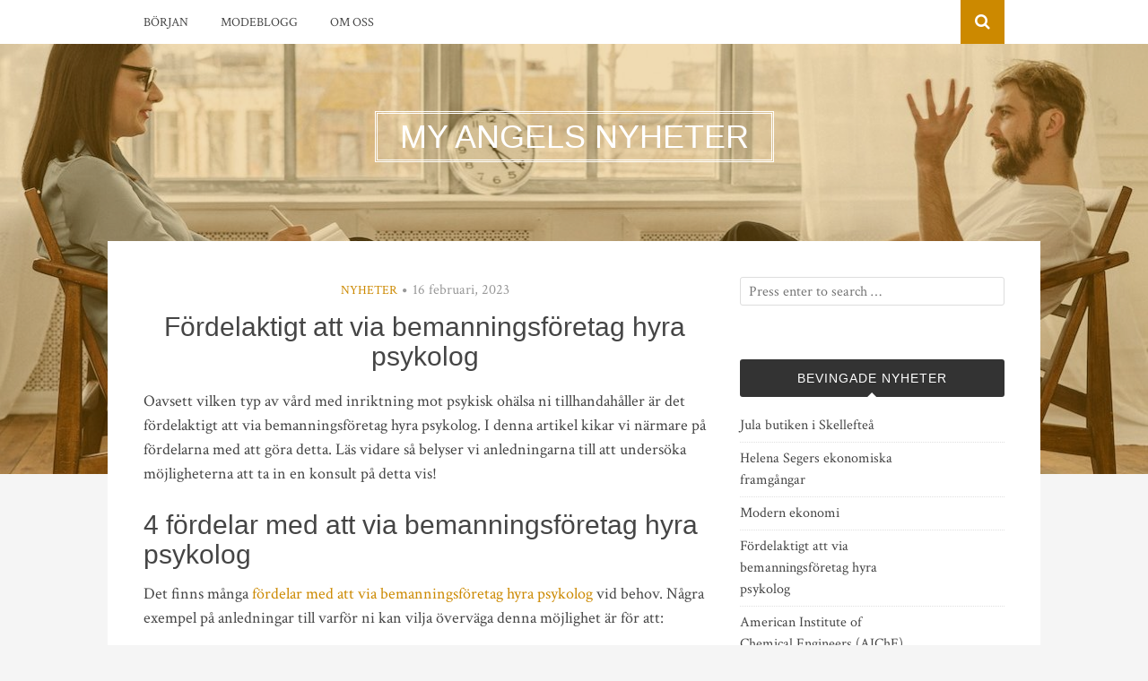

--- FILE ---
content_type: text/html; charset=UTF-8
request_url: https://myangels.se/fordelaktigt-att-via-bemanningsforetag-hyra-psykolog/
body_size: 8417
content:
<!DOCTYPE html>
<html dir="ltr" lang="sv-SE" prefix="og: https://ogp.me/ns#">
<head>
<meta charset="UTF-8">
<meta name="viewport" content="width=device-width, initial-scale=1">
<link rel="profile" href="https://gmpg.org/xfn/11">
<link rel="pingback" href="https://myangels.se/xmlrpc.php">

<title>Fördelaktigt att via bemanningsföretag hyra psykolog | My Angels Nyheter</title>

		<!-- All in One SEO 4.7.0 - aioseo.com -->
		<meta name="description" content="Oavsett vilken typ av vård med inriktning mot psykisk ohälsa ni tillhandahåller är det fördelaktigt att via bemanningsföretag hyra psykolog. I denna artikel kikar vi närmare på fördelarna med att göra detta. Läs vidare så belyser vi anledningarna till att undersöka möjligheterna att ta in en konsult på detta vis!4 fördelar med att via bemanningsföretag" />
		<meta name="robots" content="max-image-preview:large" />
		<link rel="canonical" href="https://myangels.se/fordelaktigt-att-via-bemanningsforetag-hyra-psykolog/" />
		<meta name="generator" content="All in One SEO (AIOSEO) 4.7.0" />
		<meta property="og:locale" content="sv_SE" />
		<meta property="og:site_name" content="My Angels Nyheter | Mode och Fashion" />
		<meta property="og:type" content="article" />
		<meta property="og:title" content="Fördelaktigt att via bemanningsföretag hyra psykolog | My Angels Nyheter" />
		<meta property="og:description" content="Oavsett vilken typ av vård med inriktning mot psykisk ohälsa ni tillhandahåller är det fördelaktigt att via bemanningsföretag hyra psykolog. I denna artikel kikar vi närmare på fördelarna med att göra detta. Läs vidare så belyser vi anledningarna till att undersöka möjligheterna att ta in en konsult på detta vis!4 fördelar med att via bemanningsföretag" />
		<meta property="og:url" content="https://myangels.se/fordelaktigt-att-via-bemanningsforetag-hyra-psykolog/" />
		<meta property="article:published_time" content="2023-02-16T02:37:00+00:00" />
		<meta property="article:modified_time" content="2023-02-15T11:40:04+00:00" />
		<meta name="twitter:card" content="summary" />
		<meta name="twitter:title" content="Fördelaktigt att via bemanningsföretag hyra psykolog | My Angels Nyheter" />
		<meta name="twitter:description" content="Oavsett vilken typ av vård med inriktning mot psykisk ohälsa ni tillhandahåller är det fördelaktigt att via bemanningsföretag hyra psykolog. I denna artikel kikar vi närmare på fördelarna med att göra detta. Läs vidare så belyser vi anledningarna till att undersöka möjligheterna att ta in en konsult på detta vis!4 fördelar med att via bemanningsföretag" />
		<script type="application/ld+json" class="aioseo-schema">
			{"@context":"https:\/\/schema.org","@graph":[{"@type":"Article","@id":"https:\/\/myangels.se\/fordelaktigt-att-via-bemanningsforetag-hyra-psykolog\/#article","name":"F\u00f6rdelaktigt att via bemanningsf\u00f6retag hyra psykolog | My Angels Nyheter","headline":"F\u00f6rdelaktigt att via bemanningsf\u00f6retag hyra psykolog","author":{"@id":"https:\/\/myangels.se\/author\/charlotta38\/#author"},"publisher":{"@id":"https:\/\/myangels.se\/#organization"},"image":{"@type":"ImageObject","url":"https:\/\/myangels.se\/wp-content\/uploads\/2023\/02\/fordelaktigt-att-via-bemanningsforetag-hyra-psykolog-30393.jpg","width":1279,"height":853},"datePublished":"2023-02-16T02:37:00+00:00","dateModified":"2023-02-15T11:40:04+00:00","inLanguage":"sv-SE","mainEntityOfPage":{"@id":"https:\/\/myangels.se\/fordelaktigt-att-via-bemanningsforetag-hyra-psykolog\/#webpage"},"isPartOf":{"@id":"https:\/\/myangels.se\/fordelaktigt-att-via-bemanningsforetag-hyra-psykolog\/#webpage"},"articleSection":"Nyheter"},{"@type":"BreadcrumbList","@id":"https:\/\/myangels.se\/fordelaktigt-att-via-bemanningsforetag-hyra-psykolog\/#breadcrumblist","itemListElement":[{"@type":"ListItem","@id":"https:\/\/myangels.se\/#listItem","position":1,"name":"Hem","item":"https:\/\/myangels.se\/","nextItem":"https:\/\/myangels.se\/fordelaktigt-att-via-bemanningsforetag-hyra-psykolog\/#listItem"},{"@type":"ListItem","@id":"https:\/\/myangels.se\/fordelaktigt-att-via-bemanningsforetag-hyra-psykolog\/#listItem","position":2,"name":"F\u00f6rdelaktigt att via bemanningsf\u00f6retag hyra psykolog","previousItem":"https:\/\/myangels.se\/#listItem"}]},{"@type":"Organization","@id":"https:\/\/myangels.se\/#organization","name":"My Angels Nyheter","description":"Mode och Fashion","url":"https:\/\/myangels.se\/"},{"@type":"Person","@id":"https:\/\/myangels.se\/author\/charlotta38\/#author","url":"https:\/\/myangels.se\/author\/charlotta38\/","name":"Rose-Marie Bjrk","image":{"@type":"ImageObject","@id":"https:\/\/myangels.se\/fordelaktigt-att-via-bemanningsforetag-hyra-psykolog\/#authorImage","url":"https:\/\/secure.gravatar.com\/avatar\/c7d4c75f9e0a9efdfb502e6dada5d601?s=96&d=mm&r=g","width":96,"height":96,"caption":"Rose-Marie Bjrk"}},{"@type":"WebPage","@id":"https:\/\/myangels.se\/fordelaktigt-att-via-bemanningsforetag-hyra-psykolog\/#webpage","url":"https:\/\/myangels.se\/fordelaktigt-att-via-bemanningsforetag-hyra-psykolog\/","name":"F\u00f6rdelaktigt att via bemanningsf\u00f6retag hyra psykolog | My Angels Nyheter","description":"Oavsett vilken typ av v\u00e5rd med inriktning mot psykisk oh\u00e4lsa ni tillhandah\u00e5ller \u00e4r det f\u00f6rdelaktigt att via bemanningsf\u00f6retag hyra psykolog. I denna artikel kikar vi n\u00e4rmare p\u00e5 f\u00f6rdelarna med att g\u00f6ra detta. L\u00e4s vidare s\u00e5 belyser vi anledningarna till att unders\u00f6ka m\u00f6jligheterna att ta in en konsult p\u00e5 detta vis!4 f\u00f6rdelar med att via bemanningsf\u00f6retag","inLanguage":"sv-SE","isPartOf":{"@id":"https:\/\/myangels.se\/#website"},"breadcrumb":{"@id":"https:\/\/myangels.se\/fordelaktigt-att-via-bemanningsforetag-hyra-psykolog\/#breadcrumblist"},"author":{"@id":"https:\/\/myangels.se\/author\/charlotta38\/#author"},"creator":{"@id":"https:\/\/myangels.se\/author\/charlotta38\/#author"},"image":{"@type":"ImageObject","url":"https:\/\/myangels.se\/wp-content\/uploads\/2023\/02\/fordelaktigt-att-via-bemanningsforetag-hyra-psykolog-30393.jpg","@id":"https:\/\/myangels.se\/fordelaktigt-att-via-bemanningsforetag-hyra-psykolog\/#mainImage","width":1279,"height":853},"primaryImageOfPage":{"@id":"https:\/\/myangels.se\/fordelaktigt-att-via-bemanningsforetag-hyra-psykolog\/#mainImage"},"datePublished":"2023-02-16T02:37:00+00:00","dateModified":"2023-02-15T11:40:04+00:00"},{"@type":"WebSite","@id":"https:\/\/myangels.se\/#website","url":"https:\/\/myangels.se\/","name":"My Angels Nyheter","description":"Mode och Fashion","inLanguage":"sv-SE","publisher":{"@id":"https:\/\/myangels.se\/#organization"}}]}
		</script>
		<!-- All in One SEO -->

<link rel='dns-prefetch' href='//fonts.googleapis.com' />
<link rel="alternate" type="application/rss+xml" title="My Angels Nyheter &raquo; Webbflöde" href="https://myangels.se/feed/" />
<link rel="alternate" type="application/rss+xml" title="My Angels Nyheter &raquo; Kommentarsflöde" href="https://myangels.se/comments/feed/" />
<script type="text/javascript">
/* <![CDATA[ */
window._wpemojiSettings = {"baseUrl":"https:\/\/s.w.org\/images\/core\/emoji\/15.0.3\/72x72\/","ext":".png","svgUrl":"https:\/\/s.w.org\/images\/core\/emoji\/15.0.3\/svg\/","svgExt":".svg","source":{"concatemoji":"https:\/\/myangels.se\/wp-includes\/js\/wp-emoji-release.min.js?ver=6.6.4"}};
/*! This file is auto-generated */
!function(i,n){var o,s,e;function c(e){try{var t={supportTests:e,timestamp:(new Date).valueOf()};sessionStorage.setItem(o,JSON.stringify(t))}catch(e){}}function p(e,t,n){e.clearRect(0,0,e.canvas.width,e.canvas.height),e.fillText(t,0,0);var t=new Uint32Array(e.getImageData(0,0,e.canvas.width,e.canvas.height).data),r=(e.clearRect(0,0,e.canvas.width,e.canvas.height),e.fillText(n,0,0),new Uint32Array(e.getImageData(0,0,e.canvas.width,e.canvas.height).data));return t.every(function(e,t){return e===r[t]})}function u(e,t,n){switch(t){case"flag":return n(e,"\ud83c\udff3\ufe0f\u200d\u26a7\ufe0f","\ud83c\udff3\ufe0f\u200b\u26a7\ufe0f")?!1:!n(e,"\ud83c\uddfa\ud83c\uddf3","\ud83c\uddfa\u200b\ud83c\uddf3")&&!n(e,"\ud83c\udff4\udb40\udc67\udb40\udc62\udb40\udc65\udb40\udc6e\udb40\udc67\udb40\udc7f","\ud83c\udff4\u200b\udb40\udc67\u200b\udb40\udc62\u200b\udb40\udc65\u200b\udb40\udc6e\u200b\udb40\udc67\u200b\udb40\udc7f");case"emoji":return!n(e,"\ud83d\udc26\u200d\u2b1b","\ud83d\udc26\u200b\u2b1b")}return!1}function f(e,t,n){var r="undefined"!=typeof WorkerGlobalScope&&self instanceof WorkerGlobalScope?new OffscreenCanvas(300,150):i.createElement("canvas"),a=r.getContext("2d",{willReadFrequently:!0}),o=(a.textBaseline="top",a.font="600 32px Arial",{});return e.forEach(function(e){o[e]=t(a,e,n)}),o}function t(e){var t=i.createElement("script");t.src=e,t.defer=!0,i.head.appendChild(t)}"undefined"!=typeof Promise&&(o="wpEmojiSettingsSupports",s=["flag","emoji"],n.supports={everything:!0,everythingExceptFlag:!0},e=new Promise(function(e){i.addEventListener("DOMContentLoaded",e,{once:!0})}),new Promise(function(t){var n=function(){try{var e=JSON.parse(sessionStorage.getItem(o));if("object"==typeof e&&"number"==typeof e.timestamp&&(new Date).valueOf()<e.timestamp+604800&&"object"==typeof e.supportTests)return e.supportTests}catch(e){}return null}();if(!n){if("undefined"!=typeof Worker&&"undefined"!=typeof OffscreenCanvas&&"undefined"!=typeof URL&&URL.createObjectURL&&"undefined"!=typeof Blob)try{var e="postMessage("+f.toString()+"("+[JSON.stringify(s),u.toString(),p.toString()].join(",")+"));",r=new Blob([e],{type:"text/javascript"}),a=new Worker(URL.createObjectURL(r),{name:"wpTestEmojiSupports"});return void(a.onmessage=function(e){c(n=e.data),a.terminate(),t(n)})}catch(e){}c(n=f(s,u,p))}t(n)}).then(function(e){for(var t in e)n.supports[t]=e[t],n.supports.everything=n.supports.everything&&n.supports[t],"flag"!==t&&(n.supports.everythingExceptFlag=n.supports.everythingExceptFlag&&n.supports[t]);n.supports.everythingExceptFlag=n.supports.everythingExceptFlag&&!n.supports.flag,n.DOMReady=!1,n.readyCallback=function(){n.DOMReady=!0}}).then(function(){return e}).then(function(){var e;n.supports.everything||(n.readyCallback(),(e=n.source||{}).concatemoji?t(e.concatemoji):e.wpemoji&&e.twemoji&&(t(e.twemoji),t(e.wpemoji)))}))}((window,document),window._wpemojiSettings);
/* ]]> */
</script>
<style id='wp-emoji-styles-inline-css' type='text/css'>

	img.wp-smiley, img.emoji {
		display: inline !important;
		border: none !important;
		box-shadow: none !important;
		height: 1em !important;
		width: 1em !important;
		margin: 0 0.07em !important;
		vertical-align: -0.1em !important;
		background: none !important;
		padding: 0 !important;
	}
</style>
<link rel='stylesheet' id='wp-block-library-css' href='https://myangels.se/wp-includes/css/dist/block-library/style.min.css?ver=6.6.4' type='text/css' media='all' />
<style id='classic-theme-styles-inline-css' type='text/css'>
/*! This file is auto-generated */
.wp-block-button__link{color:#fff;background-color:#32373c;border-radius:9999px;box-shadow:none;text-decoration:none;padding:calc(.667em + 2px) calc(1.333em + 2px);font-size:1.125em}.wp-block-file__button{background:#32373c;color:#fff;text-decoration:none}
</style>
<style id='global-styles-inline-css' type='text/css'>
:root{--wp--preset--aspect-ratio--square: 1;--wp--preset--aspect-ratio--4-3: 4/3;--wp--preset--aspect-ratio--3-4: 3/4;--wp--preset--aspect-ratio--3-2: 3/2;--wp--preset--aspect-ratio--2-3: 2/3;--wp--preset--aspect-ratio--16-9: 16/9;--wp--preset--aspect-ratio--9-16: 9/16;--wp--preset--color--black: #000000;--wp--preset--color--cyan-bluish-gray: #abb8c3;--wp--preset--color--white: #ffffff;--wp--preset--color--pale-pink: #f78da7;--wp--preset--color--vivid-red: #cf2e2e;--wp--preset--color--luminous-vivid-orange: #ff6900;--wp--preset--color--luminous-vivid-amber: #fcb900;--wp--preset--color--light-green-cyan: #7bdcb5;--wp--preset--color--vivid-green-cyan: #00d084;--wp--preset--color--pale-cyan-blue: #8ed1fc;--wp--preset--color--vivid-cyan-blue: #0693e3;--wp--preset--color--vivid-purple: #9b51e0;--wp--preset--gradient--vivid-cyan-blue-to-vivid-purple: linear-gradient(135deg,rgba(6,147,227,1) 0%,rgb(155,81,224) 100%);--wp--preset--gradient--light-green-cyan-to-vivid-green-cyan: linear-gradient(135deg,rgb(122,220,180) 0%,rgb(0,208,130) 100%);--wp--preset--gradient--luminous-vivid-amber-to-luminous-vivid-orange: linear-gradient(135deg,rgba(252,185,0,1) 0%,rgba(255,105,0,1) 100%);--wp--preset--gradient--luminous-vivid-orange-to-vivid-red: linear-gradient(135deg,rgba(255,105,0,1) 0%,rgb(207,46,46) 100%);--wp--preset--gradient--very-light-gray-to-cyan-bluish-gray: linear-gradient(135deg,rgb(238,238,238) 0%,rgb(169,184,195) 100%);--wp--preset--gradient--cool-to-warm-spectrum: linear-gradient(135deg,rgb(74,234,220) 0%,rgb(151,120,209) 20%,rgb(207,42,186) 40%,rgb(238,44,130) 60%,rgb(251,105,98) 80%,rgb(254,248,76) 100%);--wp--preset--gradient--blush-light-purple: linear-gradient(135deg,rgb(255,206,236) 0%,rgb(152,150,240) 100%);--wp--preset--gradient--blush-bordeaux: linear-gradient(135deg,rgb(254,205,165) 0%,rgb(254,45,45) 50%,rgb(107,0,62) 100%);--wp--preset--gradient--luminous-dusk: linear-gradient(135deg,rgb(255,203,112) 0%,rgb(199,81,192) 50%,rgb(65,88,208) 100%);--wp--preset--gradient--pale-ocean: linear-gradient(135deg,rgb(255,245,203) 0%,rgb(182,227,212) 50%,rgb(51,167,181) 100%);--wp--preset--gradient--electric-grass: linear-gradient(135deg,rgb(202,248,128) 0%,rgb(113,206,126) 100%);--wp--preset--gradient--midnight: linear-gradient(135deg,rgb(2,3,129) 0%,rgb(40,116,252) 100%);--wp--preset--font-size--small: 13px;--wp--preset--font-size--medium: 20px;--wp--preset--font-size--large: 36px;--wp--preset--font-size--x-large: 42px;--wp--preset--spacing--20: 0.44rem;--wp--preset--spacing--30: 0.67rem;--wp--preset--spacing--40: 1rem;--wp--preset--spacing--50: 1.5rem;--wp--preset--spacing--60: 2.25rem;--wp--preset--spacing--70: 3.38rem;--wp--preset--spacing--80: 5.06rem;--wp--preset--shadow--natural: 6px 6px 9px rgba(0, 0, 0, 0.2);--wp--preset--shadow--deep: 12px 12px 50px rgba(0, 0, 0, 0.4);--wp--preset--shadow--sharp: 6px 6px 0px rgba(0, 0, 0, 0.2);--wp--preset--shadow--outlined: 6px 6px 0px -3px rgba(255, 255, 255, 1), 6px 6px rgba(0, 0, 0, 1);--wp--preset--shadow--crisp: 6px 6px 0px rgba(0, 0, 0, 1);}:where(.is-layout-flex){gap: 0.5em;}:where(.is-layout-grid){gap: 0.5em;}body .is-layout-flex{display: flex;}.is-layout-flex{flex-wrap: wrap;align-items: center;}.is-layout-flex > :is(*, div){margin: 0;}body .is-layout-grid{display: grid;}.is-layout-grid > :is(*, div){margin: 0;}:where(.wp-block-columns.is-layout-flex){gap: 2em;}:where(.wp-block-columns.is-layout-grid){gap: 2em;}:where(.wp-block-post-template.is-layout-flex){gap: 1.25em;}:where(.wp-block-post-template.is-layout-grid){gap: 1.25em;}.has-black-color{color: var(--wp--preset--color--black) !important;}.has-cyan-bluish-gray-color{color: var(--wp--preset--color--cyan-bluish-gray) !important;}.has-white-color{color: var(--wp--preset--color--white) !important;}.has-pale-pink-color{color: var(--wp--preset--color--pale-pink) !important;}.has-vivid-red-color{color: var(--wp--preset--color--vivid-red) !important;}.has-luminous-vivid-orange-color{color: var(--wp--preset--color--luminous-vivid-orange) !important;}.has-luminous-vivid-amber-color{color: var(--wp--preset--color--luminous-vivid-amber) !important;}.has-light-green-cyan-color{color: var(--wp--preset--color--light-green-cyan) !important;}.has-vivid-green-cyan-color{color: var(--wp--preset--color--vivid-green-cyan) !important;}.has-pale-cyan-blue-color{color: var(--wp--preset--color--pale-cyan-blue) !important;}.has-vivid-cyan-blue-color{color: var(--wp--preset--color--vivid-cyan-blue) !important;}.has-vivid-purple-color{color: var(--wp--preset--color--vivid-purple) !important;}.has-black-background-color{background-color: var(--wp--preset--color--black) !important;}.has-cyan-bluish-gray-background-color{background-color: var(--wp--preset--color--cyan-bluish-gray) !important;}.has-white-background-color{background-color: var(--wp--preset--color--white) !important;}.has-pale-pink-background-color{background-color: var(--wp--preset--color--pale-pink) !important;}.has-vivid-red-background-color{background-color: var(--wp--preset--color--vivid-red) !important;}.has-luminous-vivid-orange-background-color{background-color: var(--wp--preset--color--luminous-vivid-orange) !important;}.has-luminous-vivid-amber-background-color{background-color: var(--wp--preset--color--luminous-vivid-amber) !important;}.has-light-green-cyan-background-color{background-color: var(--wp--preset--color--light-green-cyan) !important;}.has-vivid-green-cyan-background-color{background-color: var(--wp--preset--color--vivid-green-cyan) !important;}.has-pale-cyan-blue-background-color{background-color: var(--wp--preset--color--pale-cyan-blue) !important;}.has-vivid-cyan-blue-background-color{background-color: var(--wp--preset--color--vivid-cyan-blue) !important;}.has-vivid-purple-background-color{background-color: var(--wp--preset--color--vivid-purple) !important;}.has-black-border-color{border-color: var(--wp--preset--color--black) !important;}.has-cyan-bluish-gray-border-color{border-color: var(--wp--preset--color--cyan-bluish-gray) !important;}.has-white-border-color{border-color: var(--wp--preset--color--white) !important;}.has-pale-pink-border-color{border-color: var(--wp--preset--color--pale-pink) !important;}.has-vivid-red-border-color{border-color: var(--wp--preset--color--vivid-red) !important;}.has-luminous-vivid-orange-border-color{border-color: var(--wp--preset--color--luminous-vivid-orange) !important;}.has-luminous-vivid-amber-border-color{border-color: var(--wp--preset--color--luminous-vivid-amber) !important;}.has-light-green-cyan-border-color{border-color: var(--wp--preset--color--light-green-cyan) !important;}.has-vivid-green-cyan-border-color{border-color: var(--wp--preset--color--vivid-green-cyan) !important;}.has-pale-cyan-blue-border-color{border-color: var(--wp--preset--color--pale-cyan-blue) !important;}.has-vivid-cyan-blue-border-color{border-color: var(--wp--preset--color--vivid-cyan-blue) !important;}.has-vivid-purple-border-color{border-color: var(--wp--preset--color--vivid-purple) !important;}.has-vivid-cyan-blue-to-vivid-purple-gradient-background{background: var(--wp--preset--gradient--vivid-cyan-blue-to-vivid-purple) !important;}.has-light-green-cyan-to-vivid-green-cyan-gradient-background{background: var(--wp--preset--gradient--light-green-cyan-to-vivid-green-cyan) !important;}.has-luminous-vivid-amber-to-luminous-vivid-orange-gradient-background{background: var(--wp--preset--gradient--luminous-vivid-amber-to-luminous-vivid-orange) !important;}.has-luminous-vivid-orange-to-vivid-red-gradient-background{background: var(--wp--preset--gradient--luminous-vivid-orange-to-vivid-red) !important;}.has-very-light-gray-to-cyan-bluish-gray-gradient-background{background: var(--wp--preset--gradient--very-light-gray-to-cyan-bluish-gray) !important;}.has-cool-to-warm-spectrum-gradient-background{background: var(--wp--preset--gradient--cool-to-warm-spectrum) !important;}.has-blush-light-purple-gradient-background{background: var(--wp--preset--gradient--blush-light-purple) !important;}.has-blush-bordeaux-gradient-background{background: var(--wp--preset--gradient--blush-bordeaux) !important;}.has-luminous-dusk-gradient-background{background: var(--wp--preset--gradient--luminous-dusk) !important;}.has-pale-ocean-gradient-background{background: var(--wp--preset--gradient--pale-ocean) !important;}.has-electric-grass-gradient-background{background: var(--wp--preset--gradient--electric-grass) !important;}.has-midnight-gradient-background{background: var(--wp--preset--gradient--midnight) !important;}.has-small-font-size{font-size: var(--wp--preset--font-size--small) !important;}.has-medium-font-size{font-size: var(--wp--preset--font-size--medium) !important;}.has-large-font-size{font-size: var(--wp--preset--font-size--large) !important;}.has-x-large-font-size{font-size: var(--wp--preset--font-size--x-large) !important;}
:where(.wp-block-post-template.is-layout-flex){gap: 1.25em;}:where(.wp-block-post-template.is-layout-grid){gap: 1.25em;}
:where(.wp-block-columns.is-layout-flex){gap: 2em;}:where(.wp-block-columns.is-layout-grid){gap: 2em;}
:root :where(.wp-block-pullquote){font-size: 1.5em;line-height: 1.6;}
</style>
<link rel='stylesheet' id='bulan-plugins-style-css' href='https://myangels.se/wp-content/themes/bulan/assets/css/plugins.min.css?ver=6.6.4' type='text/css' media='all' />
<link rel='stylesheet' id='bulan-fonts-css' href='https://fonts.googleapis.com/css?family=Crimson+Text%3A400%2C700%2C400italic%257COswald%3A400%2C700%2C300&#038;subset=latin%2Clatin-ext&#038;ver=6.6.4' type='text/css' media='all' />
<link rel='stylesheet' id='bulan-style-css' href='https://myangels.se/wp-content/themes/bulan/style.min.css?ver=6.6.4' type='text/css' media='all' />
<style id='bulan-style-inline-css' type='text/css'>

			.site-header {
				background-image: url("https://myangels.se/wp-content/uploads/2023/02/fordelaktigt-att-via-bemanningsforetag-hyra-psykolog-30393-1279x480.jpg");
				background-repeat: no-repeat;
				background-position: center;
				background-size: cover;
			}
			.site-header::after {
				content: "";
				display: block;
				width: 100%;
				height: 100%;
				background-color: rgba(204, 137, 0, 0.3);
				position: absolute;
				top: 0;
				left: 0;
				z-index: 0;
			}
</style>
<script type="text/javascript" src="https://myangels.se/wp-includes/js/jquery/jquery.min.js?ver=3.7.1" id="jquery-core-js"></script>
<script type="text/javascript" src="https://myangels.se/wp-includes/js/jquery/jquery-migrate.min.js?ver=3.4.1" id="jquery-migrate-js"></script>
<!--[if lte IE 9]>
<script type="text/javascript" src="https://myangels.se/wp-content/themes/bulan/assets/js/html5shiv.min.js" id="standard-html5-js"></script>
<![endif]-->
<link rel="https://api.w.org/" href="https://myangels.se/wp-json/" /><link rel="alternate" title="JSON" type="application/json" href="https://myangels.se/wp-json/wp/v2/posts/168" /><link rel="EditURI" type="application/rsd+xml" title="RSD" href="https://myangels.se/xmlrpc.php?rsd" />
<meta name="generator" content="WordPress 6.6.4" />
<link rel='shortlink' href='https://myangels.se/?p=168' />
<link rel="alternate" title="oEmbed (JSON)" type="application/json+oembed" href="https://myangels.se/wp-json/oembed/1.0/embed?url=https%3A%2F%2Fmyangels.se%2Ffordelaktigt-att-via-bemanningsforetag-hyra-psykolog%2F" />
<link rel="alternate" title="oEmbed (XML)" type="text/xml+oembed" href="https://myangels.se/wp-json/oembed/1.0/embed?url=https%3A%2F%2Fmyangels.se%2Ffordelaktigt-att-via-bemanningsforetag-hyra-psykolog%2F&#038;format=xml" />
</head>

<body class="post-template-default single single-post postid-168 single-format-standard multi-author no-custom-header has-featured-image layout-2c-l" itemscope itemtype="http://schema.org/Blog">

<div id="page" class="site">

	<div class="search-area">
		<div class="wide-container">
			<form role="search" method="get" class="searchform" action="https://myangels.se/">
	<div>
		<input type="search" class="search-field field" placeholder="Press enter to search &hellip;" value="" name="s" title="Sök efter:" />
	</div>
</form>
		</div>
	</div>

	
<nav id="site-navigation" class="main-navigation" itemscope="itemscope" itemtype="http://schema.org/SiteNavigationElement">

	<div class="wide-container">

		<div class="menu-wrapper"><ul id="menu-primary-items" class="menu-primary-items"><li id="menu-item-5" class="startlink menu-item menu-item-type-custom menu-item-object-custom menu-item-5"><a href="/">Början</a></li>
<li id="menu-item-21" class="menu-item menu-item-type-post_type menu-item-object-page menu-item-21"><a href="https://myangels.se/modeblogg/">Modeblogg</a></li>
<li id="menu-item-22" class="menu-item menu-item-type-post_type menu-item-object-page menu-item-22"><a href="https://myangels.se/om-oss/">Om oss</a></li>
</ul></div>
					<span class="search-toggle">
				<i class="fa fa-search"></i>
			</span>
		
	</div>

</nav><!-- #site-navigation -->

	<header id="masthead" class="site-header" itemscope="itemscope" itemtype="http://schema.org/WPHeader">

		<div class="site-branding">
			<div class="wide-container">
				<div id="logo">
<h1 class="site-title" itemprop="headline"><a href="https://myangels.se" itemprop="url" rel="home"><span itemprop="headline">My Angels Nyheter</span></a></h1>
</div>
			</div>
		</div>

	</header><!-- #masthead -->

	<div id="content" class="site-content">
		<div class="wide-container">

	<div id="primary" class="content-area">
		<main id="main" class="site-main" class="content">

			
				<article id="post-168" class="post-168 post type-post status-publish format-standard has-post-thumbnail hentry category-nyheter no-sticky entry" itemscope="itemscope" itemtype="http://schema.org/BlogPosting" itemprop="blogPost">

	<header class="entry-header">

								<span class="cat-links" itemprop="articleSection">
				<a href="https://myangels.se/category/nyheter/" rel="category tag">Nyheter</a>			</span>
			<i class="fa fa-circle"></i>
					
					<time class="published" datetime="2023-02-16T02:37:00+00:00" itemprop="datePublished">16 februari, 2023</time>
		
		<h1 class="entry-title" itemprop="headline">Fördelaktigt att via bemanningsföretag hyra psykolog</h1>
	</header><!-- .entry-header -->

	
	<div class="entry-content" itemprop="articleBody">

		<p>Oavsett vilken typ av vård med inriktning mot psykisk ohälsa ni tillhandahåller är det fördelaktigt att via bemanningsföretag hyra psykolog. I denna artikel kikar vi närmare på fördelarna med att göra detta. Läs vidare så belyser vi anledningarna till att undersöka möjligheterna att ta in en konsult på detta vis!</p>
<h2>4 fördelar med att via bemanningsföretag hyra psykolog</h2>
<p>Det finns många <a href="https://www.agila.se/psykologbemanning/bemanning-psykolog" target="_blank" rel="noopener">fördelar med att via bemanningsföretag hyra psykolog</a> vid behov. Några exempel på anledningar till varför ni kan vilja överväga denna möjlighet är för att:</p>
<p></p>
<ul>
<li><strong>Råda bot på personalbristen.</strong> När en psykolog plötsligt säger upp sig, går i pension eller ansöker om semester uppstår en lucka i bemanningen. Det kan vara svårt att hitta en ersättare och därmed riskerar väntetiden för patienterna att öka. Detta kan såklart påverka deras psykiska hälsa negativt. Men genom att hyra in en konsult kan ni bemanna upp er verksamhet och fortsätta erbjuda patienterna vård i samma utsträckning som tidigare.</li>
<li><strong>Möta patienternas behov.</strong> En annan anledning att vända sig till ett bemanningsföretag och hyra in psykolog kan vara för att ni vill kunna möta patienternas behov. Psykisk ohälsa kan trots allt uppstå precis när som helst och därför kan behovet av vård inom detta område fluktuera ganska mycket. Som tur är kan dock konsulter tas in med ganska kort varsel och därmed underlätta för er att bemanna upp vid tillfälliga arbetstoppar.</li>
<li><strong>Få in ytterligare expertis i verksamheten.</strong> En annan fördel med att använda sig av ett bemanningsföretag som samarbetspartner är den stora pool av konsulter som dessa har. Genom ett sådant här samarbete kan ni enkelt få in ytterligare expertis i er verksamhet i form av väldigt kompetenta psykologer. Dessa har ofta en gedigen erfarenhet av att diagnostisera och behandla diverse sjukdomstillstånd kopplade till psykisk ohälsa. Därmed kan de bidra med sin ovärderliga expertis och även hjälpa till att utveckla de övriga medarbetarna på arbetsplatsen.</li>
<li><strong>Förebygga utbrändhet.</strong> Ett vanligt problem på arbetsplatser med ovanligt hög arbetsbelastning är att medarbetarna i högre utsträckning går in i väggen. Men genom att ta in en eller flera konsulter kan ni lätta lite grann på arbetsbördan och därmed arbeta aktivt för att förebygga utbrändhet.</li>
</ul>
		
	</div>

	<footer class="entry-footer">

		
	</footer>

	<div class="jetpack-share-like">
					</div>

</article><!-- #post-## -->

				
				
		<div class="related-posts">
			<h3>Relaterade inlägg</h3>
			<ul>
									<li>
												<h2 class="entry-title"><a href="https://myangels.se/jula-butiken-i-skelleftea/" rel="bookmark">Jula butiken i Skellefteå</a></h2>						<time class="published" datetime="2024-09-21T20:39:56+00:00">21 september, 2024</time>
					</li>
									<li>
												<h2 class="entry-title"><a href="https://myangels.se/american-institute-of-chemical-engineers-aiche/" rel="bookmark">American Institute of Chemical Engineers (AIChE)</a></h2>						<time class="published" datetime="2021-09-01T21:43:07+00:00">1 september, 2021</time>
					</li>
									<li>
												<h2 class="entry-title"><a href="https://myangels.se/skapa-en-tramobel-fran-grunden/" rel="bookmark">Skapa en trämöbel från grunden</a></h2>						<time class="published" datetime="2020-07-28T11:54:29+00:00">28 juli, 2020</time>
					</li>
							</ul>
		</div>

	
				
				
	<div class="loop-nav">
		<div class="prev">Föregående: <a href="https://myangels.se/american-institute-of-chemical-engineers-aiche/" rel="prev">American Institute of Chemical Engineers (AIChE)</a></div>		<div class="next">Nästa: <a href="https://myangels.se/modern-ekonomi/" rel="next">Modern ekonomi</a></div>	</div><!-- .loop-nav -->


			
		</main><!-- #main -->
	</div><!-- #primary -->


<div id="secondary" class="widget-area" role="complementary" aria-label="Primär sidopanel" itemscope="itemscope" itemtype="http://schema.org/WPSideBar">
	<aside id="search-2" class="widget widget_search"><form role="search" method="get" class="searchform" action="https://myangels.se/">
	<div>
		<input type="search" class="search-field field" placeholder="Press enter to search &hellip;" value="" name="s" title="Sök efter:" />
	</div>
</form>
</aside>
		<aside id="recent-posts-2" class="widget widget_recent_entries">
		<h3 class="widget-title">Bevingade nyheter</h3>
		<ul>
											<li>
					<a href="https://myangels.se/jula-butiken-i-skelleftea/">Jula butiken i Skellefteå</a>
									</li>
											<li>
					<a href="https://myangels.se/helena-segers-ekonomiska-framgangar/">Helena Segers ekonomiska framgångar</a>
									</li>
											<li>
					<a href="https://myangels.se/modern-ekonomi/">Modern ekonomi</a>
									</li>
											<li>
					<a href="https://myangels.se/fordelaktigt-att-via-bemanningsforetag-hyra-psykolog/" aria-current="page">Fördelaktigt att via bemanningsföretag hyra psykolog</a>
									</li>
											<li>
					<a href="https://myangels.se/american-institute-of-chemical-engineers-aiche/">American Institute of Chemical Engineers (AIChE)</a>
									</li>
											<li>
					<a href="https://myangels.se/civilingenjor-i-industriell-ekonomi/">Civilingenjör i industriell ekonomi</a>
									</li>
											<li>
					<a href="https://myangels.se/industriell-ekonomi/">Industriell ekonomi</a>
									</li>
											<li>
					<a href="https://myangels.se/skapa-en-tramobel-fran-grunden/">Skapa en trämöbel från grunden</a>
									</li>
											<li>
					<a href="https://myangels.se/riva-interiorer-i-hus/">Riva interiörer i hus</a>
									</li>
											<li>
					<a href="https://myangels.se/digital-utveckling-och-webbsidor-for-foretag/">Digital utveckling och webbsidor för företag</a>
									</li>
					</ul>

		</aside><aside id="pages-2" class="widget widget_pages"><h3 class="widget-title">Sidor</h3>
			<ul>
				<li class="page_item page-item-17"><a href="https://myangels.se/modeblogg/">Modeblogg</a></li>
<li class="page_item page-item-3"><a href="https://myangels.se/my-angels/">My Angels</a></li>
<li class="page_item page-item-7"><a href="https://myangels.se/om-oss/">Om oss</a></li>
			</ul>

			</aside><aside id="text-2" class="widget widget_text"><h3 class="widget-title">Kontakt</h3>			<div class="textwidget"><p>Björn Bergkvist<br />
Vitalisvägen 26 C<br />
112 55 Stockholm<br />
<a href="/cdn-cgi/l/email-protection" class="__cf_email__" data-cfemail="99fbf3f6ebf7b7fbfcebfef2eff0eaedd9fef4f8f0f5b7faf6f4">[email&#160;protected]</a><br />
Telefon: 0729-47 55 13</p>
</div>
		</aside></div><!-- #secondary -->
		</div><!-- .wide-container -->
	</div><!-- #content -->

	
	<footer id="colophon" class="site-footer" itemscope="itemscope" itemtype="http://schema.org/WPFooter">
		<div class="wide-container">

			<div class="site-info">
				<p class="copyright">&copy; Copyright 2026 <a href="https://myangels.se">My Angels Nyheter</a> &middot; Designed by <a href="http://www.theme-junkie.com/">Theme Junkie</a></p>			</div><!-- .site-info -->

			<div class="social-links"></div>
		</div>
	</footer><!-- #colophon -->

</div><!-- #page -->

<script data-cfasync="false" src="/cdn-cgi/scripts/5c5dd728/cloudflare-static/email-decode.min.js"></script><script type="text/javascript" src="https://myangels.se/wp-content/themes/bulan/assets/js/bulan.min.js" id="bulan-scripts-js"></script>

</body>
</html>
